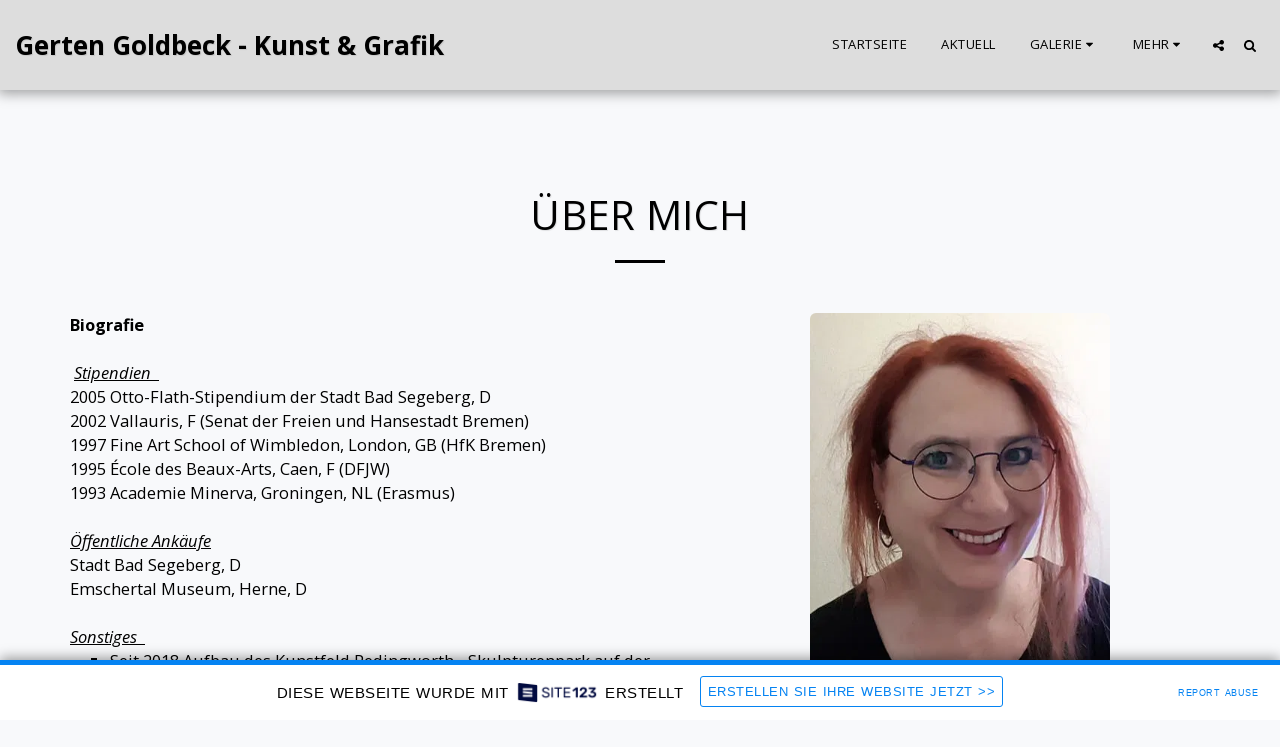

--- FILE ---
content_type: text/html; charset=UTF-8
request_url: https://gerten-goldbeck.site123.me/%C3%BCber-mich
body_size: 1806
content:
<!DOCTYPE html>
<html lang="en">
<head>
    <meta charset="utf-8">
    <meta name="viewport" content="width=device-width, initial-scale=1">
    <title></title>
    <style>
        body {
            font-family: "Arial";
        }
    </style>
    <script type="text/javascript">
    window.awsWafCookieDomainList = [];
    window.gokuProps = {
"key":"AQIDAHjcYu/GjX+QlghicBgQ/[base64]",
          "iv":"CgAGjjL1fQAADpcl",
          "context":"+7fQ0+zPkbbZ1m++InM716a/QGrsQ0noDIPHLOv9fNNvGf1PVVaQSrF98Z7PRIDOQsoxABlGvmRlIVuFchqLsicTr/oFlJSym7Kus5elvI1kOAuHf6BnHuxk2JWqKu5KVZUWyru0/WonQd2uxjnFR+XJ3Cm2wzGGjvQhWjNzuwkFxWSzsyNm+Fiu3t1OfNuy/Hh3cmfKmzWFBut/lIQGwFdisGQm6ULFE58/1cFtArAdNzq5tUGiiEg4J11Xorg0Yo1ZV71Fg0q+lvG3oVReMHiRznDVyCPEdhL8DYWAQ/WCJHanjqOxJCWNCh+yrY6Sb13mC7JVQLJoyKHMyuB+pZ/suljO9sQvbSZoJD+gIYIk8Jt5yf3GTSE="
};
    </script>
    <script src="https://3ebe8aca4f86.70064874.us-east-1.token.awswaf.com/3ebe8aca4f86/37f16da8cb4d/d335e59f7b06/challenge.js"></script>
</head>
<body>
    <div id="challenge-container"></div>
    <script type="text/javascript">
        AwsWafIntegration.saveReferrer();
        AwsWafIntegration.checkForceRefresh().then((forceRefresh) => {
            if (forceRefresh) {
                AwsWafIntegration.forceRefreshToken().then(() => {
                    window.location.reload(true);
                });
            } else {
                AwsWafIntegration.getToken().then(() => {
                    window.location.reload(true);
                });
            }
        });
    </script>
    <noscript>
        <h1>JavaScript is disabled</h1>
        In order to continue, we need to verify that you're not a robot.
        This requires JavaScript. Enable JavaScript and then reload the page.
    </noscript>
</body>
</html>